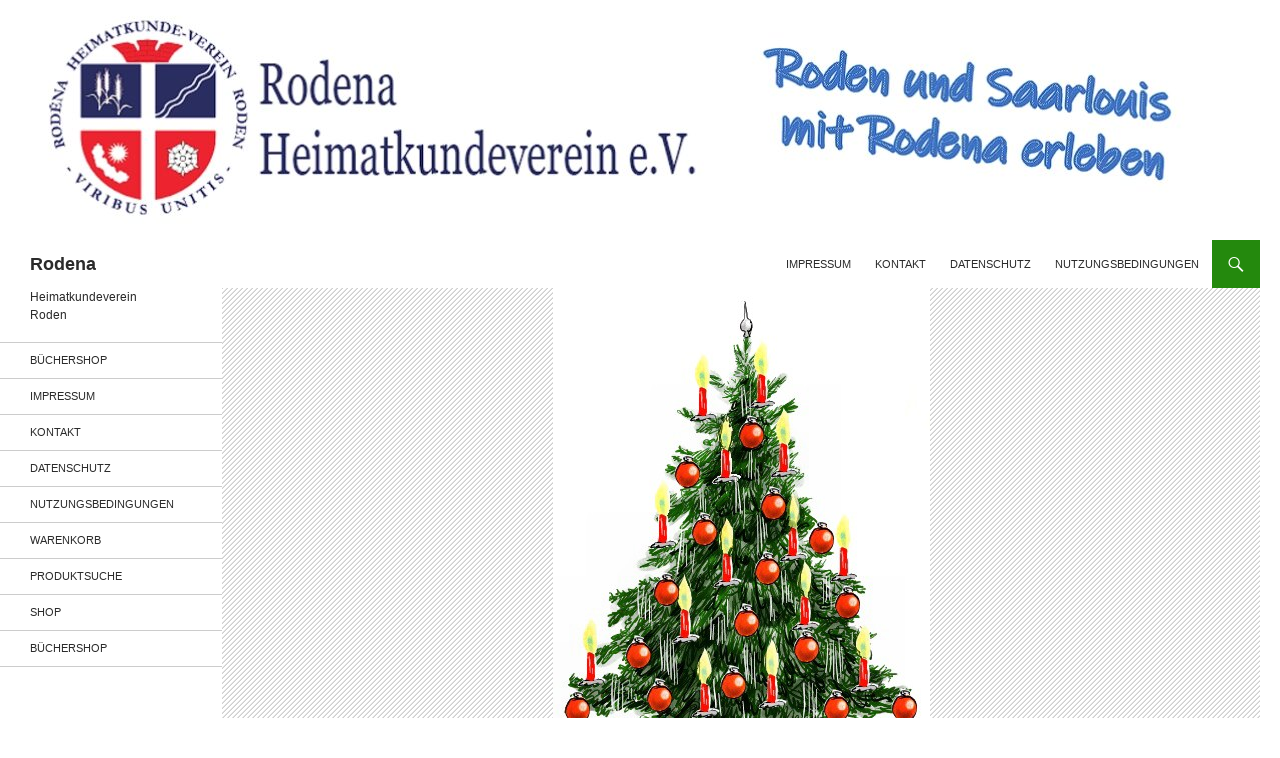

--- FILE ---
content_type: text/css
request_url: https://www.rodena.org/wp-content/cache/autoptimize/css/autoptimize_single_cbf42427acbfd3a2ecd868cab3ab2af6.css?ver=7.0.4
body_size: -93
content:
.site-content .entry-header,.site-content .entry-content,.site-content .entry-summary,.site-content .entry-meta{max-width:none}#ecwid_product_browser_scroller.ecwid-scroller-adjustment{position:relative;top:-48px}

--- FILE ---
content_type: text/css
request_url: https://www.rodena.org/wp-content/cache/autoptimize/css/autoptimize_single_c1f7291bde9a4a91a10d6c458b8157cd.css?ver=2.0.0
body_size: 15
content:
#wpmpRegisterForm .alert,#wpmpLoginForm .alert,#wpmpResetPasswordSection .alert{font-size:14px}.wpmp-loader{font-size:12px;padding:10px 0}.wpmp-loader img{padding-right:8px}.wpmp-required-asterisk{color:red}div#wpmp-profile-loader-info img{width:45px}.u_pro{padding-top:15px;text-align:center}.user_img2{width:100%;max-width:262px;height:auto;padding:15px;background-color:#fff;border-radius:4px;border:1px solid #ccc;box-shadow:1px 1px 10px #00000063}.user_bg_img{background-color:#fcfcfc;margin-top:0;border:1px solid #fff;border-radius:5px;box-shadow:1px 1px 10px #00000063;padding:7px 15px}